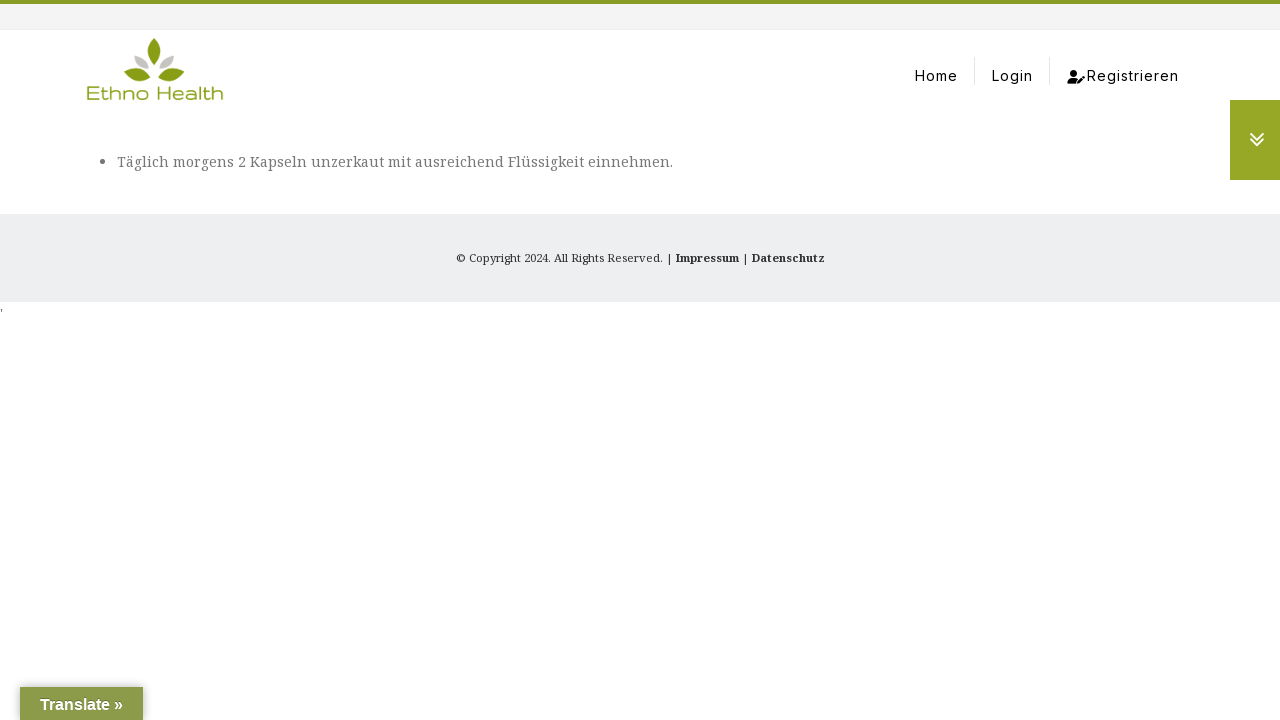

--- FILE ---
content_type: text/html; charset=UTF-8
request_url: https://ethno-marketing.team/glossary/frauenkraft/
body_size: 13427
content:
	<!DOCTYPE html>
	<html class=""  lang="de">
	<head>
		<meta http-equiv="X-UA-Compatible" content="IE=edge" />
		<meta http-equiv="Content-Type" content="text/html; charset=UTF-8" />
		<meta name="viewport" content="width=device-width, initial-scale=1, minimum-scale=1" />

		<link rel="profile" href="https://gmpg.org/xfn/11" />
		<link rel="pingback" href="https://ethno-marketing.team/xmlrpc.php" />
		<meta name='robots' content='noindex, nofollow' />
	<style>img:is([sizes="auto" i], [sizes^="auto," i]) { contain-intrinsic-size: 3000px 1500px }</style>
	
	<!-- This site is optimized with the Yoast SEO plugin v26.2 - https://yoast.com/wordpress/plugins/seo/ -->
	<title>Frauenkraft - Ethno Health - Marketingsystem</title>
	<meta property="og:locale" content="de_DE" />
	<meta property="og:type" content="article" />
	<meta property="og:title" content="Frauenkraft - Ethno Health - Marketingsystem" />
	<meta property="og:url" content="https://ethno-marketing.team/glossary/frauenkraft/" />
	<meta property="og:site_name" content="Ethno Health - Marketingsystem" />
	<meta property="article:modified_time" content="2023-10-16T14:06:17+00:00" />
	<meta name="twitter:card" content="summary_large_image" />
	<meta name="twitter:label1" content="Geschätzte Lesezeit" />
	<meta name="twitter:data1" content="1 Minute" />
	<script type="application/ld+json" class="yoast-schema-graph">{"@context":"https://schema.org","@graph":[{"@type":"WebPage","@id":"https://ethno-marketing.team/glossary/frauenkraft/","url":"https://ethno-marketing.team/glossary/frauenkraft/","name":"Frauenkraft - Ethno Health - Marketingsystem","isPartOf":{"@id":"https://ethno-marketing.team/#website"},"datePublished":"2021-02-02T13:45:33+00:00","dateModified":"2023-10-16T14:06:17+00:00","breadcrumb":{"@id":"https://ethno-marketing.team/glossary/frauenkraft/#breadcrumb"},"inLanguage":"de","potentialAction":[{"@type":"ReadAction","target":["https://ethno-marketing.team/glossary/frauenkraft/"]}]},{"@type":"BreadcrumbList","@id":"https://ethno-marketing.team/glossary/frauenkraft/#breadcrumb","itemListElement":[{"@type":"ListItem","position":1,"name":"Startseite","item":"https://ethno-marketing.team/"},{"@type":"ListItem","position":2,"name":"Glossary","item":"https://ethno-marketing.team/glossary/"},{"@type":"ListItem","position":3,"name":"Frauenkraft"}]},{"@type":"WebSite","@id":"https://ethno-marketing.team/#website","url":"https://ethno-marketing.team/","name":"Ethno Health - Marketingsystem","description":"Willkommen","inLanguage":"de"}]}</script>
	<!-- / Yoast SEO plugin. -->


<link rel='dns-prefetch' href='//translate.google.com' />
<link rel='dns-prefetch' href='//fonts.googleapis.com' />
<link rel="alternate" type="application/rss+xml" title="Ethno Health - Marketingsystem &raquo; Feed" href="https://ethno-marketing.team/feed/" />
<link rel="alternate" type="application/rss+xml" title="Ethno Health - Marketingsystem &raquo; Kommentar-Feed" href="https://ethno-marketing.team/comments/feed/" />
<link rel="alternate" type="application/rss+xml" title="Ethno Health - Marketingsystem &raquo; Frauenkraft-Kommentar-Feed" href="https://ethno-marketing.team/glossary/frauenkraft/feed/" />
		<link rel="shortcut icon" href="//ethno-marketing.team/wp-content/uploads/2021/10/icon1.png" type="image/x-icon" />
				<link rel="apple-touch-icon" href="//ethno-marketing.team/wp-content/uploads/2021/10/icon1.png" />
				<link rel="apple-touch-icon" sizes="120x120" href="//ethno-marketing.team/wp-content/uploads/2021/10/icon1.png" />
				<link rel="apple-touch-icon" sizes="76x76" href="//ethno-marketing.team/wp-content/uploads/2021/10/icon1.png" />
				<link rel="apple-touch-icon" sizes="152x152" href="//ethno-marketing.team/wp-content/uploads/2021/10/icon1.png" />
		<script>
window._wpemojiSettings = {"baseUrl":"https:\/\/s.w.org\/images\/core\/emoji\/16.0.1\/72x72\/","ext":".png","svgUrl":"https:\/\/s.w.org\/images\/core\/emoji\/16.0.1\/svg\/","svgExt":".svg","source":{"concatemoji":"https:\/\/ethno-marketing.team\/wp-includes\/js\/wp-emoji-release.min.js?ver=6.8.3"}};
/*! This file is auto-generated */
!function(s,n){var o,i,e;function c(e){try{var t={supportTests:e,timestamp:(new Date).valueOf()};sessionStorage.setItem(o,JSON.stringify(t))}catch(e){}}function p(e,t,n){e.clearRect(0,0,e.canvas.width,e.canvas.height),e.fillText(t,0,0);var t=new Uint32Array(e.getImageData(0,0,e.canvas.width,e.canvas.height).data),a=(e.clearRect(0,0,e.canvas.width,e.canvas.height),e.fillText(n,0,0),new Uint32Array(e.getImageData(0,0,e.canvas.width,e.canvas.height).data));return t.every(function(e,t){return e===a[t]})}function u(e,t){e.clearRect(0,0,e.canvas.width,e.canvas.height),e.fillText(t,0,0);for(var n=e.getImageData(16,16,1,1),a=0;a<n.data.length;a++)if(0!==n.data[a])return!1;return!0}function f(e,t,n,a){switch(t){case"flag":return n(e,"\ud83c\udff3\ufe0f\u200d\u26a7\ufe0f","\ud83c\udff3\ufe0f\u200b\u26a7\ufe0f")?!1:!n(e,"\ud83c\udde8\ud83c\uddf6","\ud83c\udde8\u200b\ud83c\uddf6")&&!n(e,"\ud83c\udff4\udb40\udc67\udb40\udc62\udb40\udc65\udb40\udc6e\udb40\udc67\udb40\udc7f","\ud83c\udff4\u200b\udb40\udc67\u200b\udb40\udc62\u200b\udb40\udc65\u200b\udb40\udc6e\u200b\udb40\udc67\u200b\udb40\udc7f");case"emoji":return!a(e,"\ud83e\udedf")}return!1}function g(e,t,n,a){var r="undefined"!=typeof WorkerGlobalScope&&self instanceof WorkerGlobalScope?new OffscreenCanvas(300,150):s.createElement("canvas"),o=r.getContext("2d",{willReadFrequently:!0}),i=(o.textBaseline="top",o.font="600 32px Arial",{});return e.forEach(function(e){i[e]=t(o,e,n,a)}),i}function t(e){var t=s.createElement("script");t.src=e,t.defer=!0,s.head.appendChild(t)}"undefined"!=typeof Promise&&(o="wpEmojiSettingsSupports",i=["flag","emoji"],n.supports={everything:!0,everythingExceptFlag:!0},e=new Promise(function(e){s.addEventListener("DOMContentLoaded",e,{once:!0})}),new Promise(function(t){var n=function(){try{var e=JSON.parse(sessionStorage.getItem(o));if("object"==typeof e&&"number"==typeof e.timestamp&&(new Date).valueOf()<e.timestamp+604800&&"object"==typeof e.supportTests)return e.supportTests}catch(e){}return null}();if(!n){if("undefined"!=typeof Worker&&"undefined"!=typeof OffscreenCanvas&&"undefined"!=typeof URL&&URL.createObjectURL&&"undefined"!=typeof Blob)try{var e="postMessage("+g.toString()+"("+[JSON.stringify(i),f.toString(),p.toString(),u.toString()].join(",")+"));",a=new Blob([e],{type:"text/javascript"}),r=new Worker(URL.createObjectURL(a),{name:"wpTestEmojiSupports"});return void(r.onmessage=function(e){c(n=e.data),r.terminate(),t(n)})}catch(e){}c(n=g(i,f,p,u))}t(n)}).then(function(e){for(var t in e)n.supports[t]=e[t],n.supports.everything=n.supports.everything&&n.supports[t],"flag"!==t&&(n.supports.everythingExceptFlag=n.supports.everythingExceptFlag&&n.supports[t]);n.supports.everythingExceptFlag=n.supports.everythingExceptFlag&&!n.supports.flag,n.DOMReady=!1,n.readyCallback=function(){n.DOMReady=!0}}).then(function(){return e}).then(function(){var e;n.supports.everything||(n.readyCallback(),(e=n.source||{}).concatemoji?t(e.concatemoji):e.wpemoji&&e.twemoji&&(t(e.twemoji),t(e.wpemoji)))}))}((window,document),window._wpemojiSettings);
</script>
<link rel='stylesheet' id='porto-google-fonts-css' href='//fonts.googleapis.com/css?family=Noto+Serif%3A400%2C500%2C600%2C700%7CShadows+Into+Light%3A400%2C700%7CInter%3A400%2C500%2C600%2C700%2C800%7CPlayfair+Display%3A400%2C700%7CArial%2C+Helvetica%2C+sans-serif%3A400%7COpen+Sans%3A400%2C600%2C700&#038;ver=6.8.3' media='all' />
<style id='wp-emoji-styles-inline-css'>

	img.wp-smiley, img.emoji {
		display: inline !important;
		border: none !important;
		box-shadow: none !important;
		height: 1em !important;
		width: 1em !important;
		margin: 0 0.07em !important;
		vertical-align: -0.1em !important;
		background: none !important;
		padding: 0 !important;
	}
</style>
<link rel='stylesheet' id='wp-block-library-css' href='https://ethno-marketing.team/wp-includes/css/dist/block-library/style.min.css?ver=6.8.3' media='all' />
<style id='wp-block-library-theme-inline-css'>
.wp-block-audio :where(figcaption){color:#555;font-size:13px;text-align:center}.is-dark-theme .wp-block-audio :where(figcaption){color:#ffffffa6}.wp-block-audio{margin:0 0 1em}.wp-block-code{border:1px solid #ccc;border-radius:4px;font-family:Menlo,Consolas,monaco,monospace;padding:.8em 1em}.wp-block-embed :where(figcaption){color:#555;font-size:13px;text-align:center}.is-dark-theme .wp-block-embed :where(figcaption){color:#ffffffa6}.wp-block-embed{margin:0 0 1em}.blocks-gallery-caption{color:#555;font-size:13px;text-align:center}.is-dark-theme .blocks-gallery-caption{color:#ffffffa6}:root :where(.wp-block-image figcaption){color:#555;font-size:13px;text-align:center}.is-dark-theme :root :where(.wp-block-image figcaption){color:#ffffffa6}.wp-block-image{margin:0 0 1em}.wp-block-pullquote{border-bottom:4px solid;border-top:4px solid;color:currentColor;margin-bottom:1.75em}.wp-block-pullquote cite,.wp-block-pullquote footer,.wp-block-pullquote__citation{color:currentColor;font-size:.8125em;font-style:normal;text-transform:uppercase}.wp-block-quote{border-left:.25em solid;margin:0 0 1.75em;padding-left:1em}.wp-block-quote cite,.wp-block-quote footer{color:currentColor;font-size:.8125em;font-style:normal;position:relative}.wp-block-quote:where(.has-text-align-right){border-left:none;border-right:.25em solid;padding-left:0;padding-right:1em}.wp-block-quote:where(.has-text-align-center){border:none;padding-left:0}.wp-block-quote.is-large,.wp-block-quote.is-style-large,.wp-block-quote:where(.is-style-plain){border:none}.wp-block-search .wp-block-search__label{font-weight:700}.wp-block-search__button{border:1px solid #ccc;padding:.375em .625em}:where(.wp-block-group.has-background){padding:1.25em 2.375em}.wp-block-separator.has-css-opacity{opacity:.4}.wp-block-separator{border:none;border-bottom:2px solid;margin-left:auto;margin-right:auto}.wp-block-separator.has-alpha-channel-opacity{opacity:1}.wp-block-separator:not(.is-style-wide):not(.is-style-dots){width:100px}.wp-block-separator.has-background:not(.is-style-dots){border-bottom:none;height:1px}.wp-block-separator.has-background:not(.is-style-wide):not(.is-style-dots){height:2px}.wp-block-table{margin:0 0 1em}.wp-block-table td,.wp-block-table th{word-break:normal}.wp-block-table :where(figcaption){color:#555;font-size:13px;text-align:center}.is-dark-theme .wp-block-table :where(figcaption){color:#ffffffa6}.wp-block-video :where(figcaption){color:#555;font-size:13px;text-align:center}.is-dark-theme .wp-block-video :where(figcaption){color:#ffffffa6}.wp-block-video{margin:0 0 1em}:root :where(.wp-block-template-part.has-background){margin-bottom:0;margin-top:0;padding:1.25em 2.375em}
</style>
<style id='classic-theme-styles-inline-css'>
/*! This file is auto-generated */
.wp-block-button__link{color:#fff;background-color:#32373c;border-radius:9999px;box-shadow:none;text-decoration:none;padding:calc(.667em + 2px) calc(1.333em + 2px);font-size:1.125em}.wp-block-file__button{background:#32373c;color:#fff;text-decoration:none}
</style>
<style id='global-styles-inline-css'>
:root{--wp--preset--aspect-ratio--square: 1;--wp--preset--aspect-ratio--4-3: 4/3;--wp--preset--aspect-ratio--3-4: 3/4;--wp--preset--aspect-ratio--3-2: 3/2;--wp--preset--aspect-ratio--2-3: 2/3;--wp--preset--aspect-ratio--16-9: 16/9;--wp--preset--aspect-ratio--9-16: 9/16;--wp--preset--color--black: #000000;--wp--preset--color--cyan-bluish-gray: #abb8c3;--wp--preset--color--white: #ffffff;--wp--preset--color--pale-pink: #f78da7;--wp--preset--color--vivid-red: #cf2e2e;--wp--preset--color--luminous-vivid-orange: #ff6900;--wp--preset--color--luminous-vivid-amber: #fcb900;--wp--preset--color--light-green-cyan: #7bdcb5;--wp--preset--color--vivid-green-cyan: #00d084;--wp--preset--color--pale-cyan-blue: #8ed1fc;--wp--preset--color--vivid-cyan-blue: #0693e3;--wp--preset--color--vivid-purple: #9b51e0;--wp--preset--color--primary: var(--porto-primary-color);--wp--preset--color--secondary: var(--porto-secondary-color);--wp--preset--color--tertiary: var(--porto-tertiary-color);--wp--preset--color--quaternary: var(--porto-quaternary-color);--wp--preset--color--dark: var(--porto-dark-color);--wp--preset--color--light: var(--porto-light-color);--wp--preset--color--primary-hover: var(--porto-primary-light-5);--wp--preset--gradient--vivid-cyan-blue-to-vivid-purple: linear-gradient(135deg,rgba(6,147,227,1) 0%,rgb(155,81,224) 100%);--wp--preset--gradient--light-green-cyan-to-vivid-green-cyan: linear-gradient(135deg,rgb(122,220,180) 0%,rgb(0,208,130) 100%);--wp--preset--gradient--luminous-vivid-amber-to-luminous-vivid-orange: linear-gradient(135deg,rgba(252,185,0,1) 0%,rgba(255,105,0,1) 100%);--wp--preset--gradient--luminous-vivid-orange-to-vivid-red: linear-gradient(135deg,rgba(255,105,0,1) 0%,rgb(207,46,46) 100%);--wp--preset--gradient--very-light-gray-to-cyan-bluish-gray: linear-gradient(135deg,rgb(238,238,238) 0%,rgb(169,184,195) 100%);--wp--preset--gradient--cool-to-warm-spectrum: linear-gradient(135deg,rgb(74,234,220) 0%,rgb(151,120,209) 20%,rgb(207,42,186) 40%,rgb(238,44,130) 60%,rgb(251,105,98) 80%,rgb(254,248,76) 100%);--wp--preset--gradient--blush-light-purple: linear-gradient(135deg,rgb(255,206,236) 0%,rgb(152,150,240) 100%);--wp--preset--gradient--blush-bordeaux: linear-gradient(135deg,rgb(254,205,165) 0%,rgb(254,45,45) 50%,rgb(107,0,62) 100%);--wp--preset--gradient--luminous-dusk: linear-gradient(135deg,rgb(255,203,112) 0%,rgb(199,81,192) 50%,rgb(65,88,208) 100%);--wp--preset--gradient--pale-ocean: linear-gradient(135deg,rgb(255,245,203) 0%,rgb(182,227,212) 50%,rgb(51,167,181) 100%);--wp--preset--gradient--electric-grass: linear-gradient(135deg,rgb(202,248,128) 0%,rgb(113,206,126) 100%);--wp--preset--gradient--midnight: linear-gradient(135deg,rgb(2,3,129) 0%,rgb(40,116,252) 100%);--wp--preset--font-size--small: 13px;--wp--preset--font-size--medium: 20px;--wp--preset--font-size--large: 36px;--wp--preset--font-size--x-large: 42px;--wp--preset--spacing--20: 0.44rem;--wp--preset--spacing--30: 0.67rem;--wp--preset--spacing--40: 1rem;--wp--preset--spacing--50: 1.5rem;--wp--preset--spacing--60: 2.25rem;--wp--preset--spacing--70: 3.38rem;--wp--preset--spacing--80: 5.06rem;--wp--preset--shadow--natural: 6px 6px 9px rgba(0, 0, 0, 0.2);--wp--preset--shadow--deep: 12px 12px 50px rgba(0, 0, 0, 0.4);--wp--preset--shadow--sharp: 6px 6px 0px rgba(0, 0, 0, 0.2);--wp--preset--shadow--outlined: 6px 6px 0px -3px rgba(255, 255, 255, 1), 6px 6px rgba(0, 0, 0, 1);--wp--preset--shadow--crisp: 6px 6px 0px rgba(0, 0, 0, 1);}:where(.is-layout-flex){gap: 0.5em;}:where(.is-layout-grid){gap: 0.5em;}body .is-layout-flex{display: flex;}.is-layout-flex{flex-wrap: wrap;align-items: center;}.is-layout-flex > :is(*, div){margin: 0;}body .is-layout-grid{display: grid;}.is-layout-grid > :is(*, div){margin: 0;}:where(.wp-block-columns.is-layout-flex){gap: 2em;}:where(.wp-block-columns.is-layout-grid){gap: 2em;}:where(.wp-block-post-template.is-layout-flex){gap: 1.25em;}:where(.wp-block-post-template.is-layout-grid){gap: 1.25em;}.has-black-color{color: var(--wp--preset--color--black) !important;}.has-cyan-bluish-gray-color{color: var(--wp--preset--color--cyan-bluish-gray) !important;}.has-white-color{color: var(--wp--preset--color--white) !important;}.has-pale-pink-color{color: var(--wp--preset--color--pale-pink) !important;}.has-vivid-red-color{color: var(--wp--preset--color--vivid-red) !important;}.has-luminous-vivid-orange-color{color: var(--wp--preset--color--luminous-vivid-orange) !important;}.has-luminous-vivid-amber-color{color: var(--wp--preset--color--luminous-vivid-amber) !important;}.has-light-green-cyan-color{color: var(--wp--preset--color--light-green-cyan) !important;}.has-vivid-green-cyan-color{color: var(--wp--preset--color--vivid-green-cyan) !important;}.has-pale-cyan-blue-color{color: var(--wp--preset--color--pale-cyan-blue) !important;}.has-vivid-cyan-blue-color{color: var(--wp--preset--color--vivid-cyan-blue) !important;}.has-vivid-purple-color{color: var(--wp--preset--color--vivid-purple) !important;}.has-black-background-color{background-color: var(--wp--preset--color--black) !important;}.has-cyan-bluish-gray-background-color{background-color: var(--wp--preset--color--cyan-bluish-gray) !important;}.has-white-background-color{background-color: var(--wp--preset--color--white) !important;}.has-pale-pink-background-color{background-color: var(--wp--preset--color--pale-pink) !important;}.has-vivid-red-background-color{background-color: var(--wp--preset--color--vivid-red) !important;}.has-luminous-vivid-orange-background-color{background-color: var(--wp--preset--color--luminous-vivid-orange) !important;}.has-luminous-vivid-amber-background-color{background-color: var(--wp--preset--color--luminous-vivid-amber) !important;}.has-light-green-cyan-background-color{background-color: var(--wp--preset--color--light-green-cyan) !important;}.has-vivid-green-cyan-background-color{background-color: var(--wp--preset--color--vivid-green-cyan) !important;}.has-pale-cyan-blue-background-color{background-color: var(--wp--preset--color--pale-cyan-blue) !important;}.has-vivid-cyan-blue-background-color{background-color: var(--wp--preset--color--vivid-cyan-blue) !important;}.has-vivid-purple-background-color{background-color: var(--wp--preset--color--vivid-purple) !important;}.has-black-border-color{border-color: var(--wp--preset--color--black) !important;}.has-cyan-bluish-gray-border-color{border-color: var(--wp--preset--color--cyan-bluish-gray) !important;}.has-white-border-color{border-color: var(--wp--preset--color--white) !important;}.has-pale-pink-border-color{border-color: var(--wp--preset--color--pale-pink) !important;}.has-vivid-red-border-color{border-color: var(--wp--preset--color--vivid-red) !important;}.has-luminous-vivid-orange-border-color{border-color: var(--wp--preset--color--luminous-vivid-orange) !important;}.has-luminous-vivid-amber-border-color{border-color: var(--wp--preset--color--luminous-vivid-amber) !important;}.has-light-green-cyan-border-color{border-color: var(--wp--preset--color--light-green-cyan) !important;}.has-vivid-green-cyan-border-color{border-color: var(--wp--preset--color--vivid-green-cyan) !important;}.has-pale-cyan-blue-border-color{border-color: var(--wp--preset--color--pale-cyan-blue) !important;}.has-vivid-cyan-blue-border-color{border-color: var(--wp--preset--color--vivid-cyan-blue) !important;}.has-vivid-purple-border-color{border-color: var(--wp--preset--color--vivid-purple) !important;}.has-vivid-cyan-blue-to-vivid-purple-gradient-background{background: var(--wp--preset--gradient--vivid-cyan-blue-to-vivid-purple) !important;}.has-light-green-cyan-to-vivid-green-cyan-gradient-background{background: var(--wp--preset--gradient--light-green-cyan-to-vivid-green-cyan) !important;}.has-luminous-vivid-amber-to-luminous-vivid-orange-gradient-background{background: var(--wp--preset--gradient--luminous-vivid-amber-to-luminous-vivid-orange) !important;}.has-luminous-vivid-orange-to-vivid-red-gradient-background{background: var(--wp--preset--gradient--luminous-vivid-orange-to-vivid-red) !important;}.has-very-light-gray-to-cyan-bluish-gray-gradient-background{background: var(--wp--preset--gradient--very-light-gray-to-cyan-bluish-gray) !important;}.has-cool-to-warm-spectrum-gradient-background{background: var(--wp--preset--gradient--cool-to-warm-spectrum) !important;}.has-blush-light-purple-gradient-background{background: var(--wp--preset--gradient--blush-light-purple) !important;}.has-blush-bordeaux-gradient-background{background: var(--wp--preset--gradient--blush-bordeaux) !important;}.has-luminous-dusk-gradient-background{background: var(--wp--preset--gradient--luminous-dusk) !important;}.has-pale-ocean-gradient-background{background: var(--wp--preset--gradient--pale-ocean) !important;}.has-electric-grass-gradient-background{background: var(--wp--preset--gradient--electric-grass) !important;}.has-midnight-gradient-background{background: var(--wp--preset--gradient--midnight) !important;}.has-small-font-size{font-size: var(--wp--preset--font-size--small) !important;}.has-medium-font-size{font-size: var(--wp--preset--font-size--medium) !important;}.has-large-font-size{font-size: var(--wp--preset--font-size--large) !important;}.has-x-large-font-size{font-size: var(--wp--preset--font-size--x-large) !important;}
:where(.wp-block-post-template.is-layout-flex){gap: 1.25em;}:where(.wp-block-post-template.is-layout-grid){gap: 1.25em;}
:where(.wp-block-columns.is-layout-flex){gap: 2em;}:where(.wp-block-columns.is-layout-grid){gap: 2em;}
:root :where(.wp-block-pullquote){font-size: 1.5em;line-height: 1.6;}
</style>
<link rel='stylesheet' id='advanced-floating-sliding-panel-css' href='https://ethno-marketing.team/wp-content/plugins/advanced-floating-sliding-panel/public/css/advanced-floating-sliding-panel-public.css?ver=1.0.0' media='all' />
<link rel='stylesheet' id='advanced-floating-sliding-panel-fontawesome-css' href='https://ethno-marketing.team/wp-content/plugins/advanced-floating-sliding-panel/public/css/font-awesome.css?ver=1.0.0' media='all' />
<link rel='stylesheet' id='google-language-translator-css' href='https://ethno-marketing.team/wp-content/plugins/google-language-translator/css/style.css?ver=6.0.20' media='' />
<link rel='stylesheet' id='glt-toolbar-styles-css' href='https://ethno-marketing.team/wp-content/plugins/google-language-translator/css/toolbar.css?ver=6.0.20' media='' />
<link rel='stylesheet' id='uap_public_style-css' href='https://ethno-marketing.team/wp-content/plugins/indeed-affiliate-pro/assets/css/main_public.min.css?ver=6.8.3' media='all' />
<link rel='stylesheet' id='uap_templates-css' href='https://ethno-marketing.team/wp-content/plugins/indeed-affiliate-pro/assets/css/templates.min.css?ver=6.8.3' media='all' />
<link rel='stylesheet' id='ihc_front_end_style-css' href='https://ethno-marketing.team/wp-content/plugins/indeed-membership-pro/assets/css/style.css?ver=6.8.3' media='all' />
<link rel='stylesheet' id='ihc_templates_style-css' href='https://ethno-marketing.team/wp-content/plugins/indeed-membership-pro/assets/css/templates.min.css?ver=1.1' media='all' />
<link rel='stylesheet' id='wpsm_ac-font-awesome-front-css' href='https://ethno-marketing.team/wp-content/plugins/responsive-accordion-and-collapse/css/font-awesome/css/font-awesome.min.css?ver=6.8.3' media='all' />
<link rel='stylesheet' id='wpsm_ac_bootstrap-front-css' href='https://ethno-marketing.team/wp-content/plugins/responsive-accordion-and-collapse/css/bootstrap-front.css?ver=6.8.3' media='all' />
<link rel='stylesheet' id='wpg-main-style-css' href='https://ethno-marketing.team/wp-content/plugins/wp_glossary/assets/css/style.css?ver=6.8.3' media='all' />
<link rel='stylesheet' id='wpg-tooltipster-style-css' href='https://ethno-marketing.team/wp-content/plugins/wp_glossary/assets/css/tooltipster/tooltipster.css?ver=6.8.3' media='all' />
<link rel='stylesheet' id='bsf-Defaults-css' href='https://ethno-marketing.team/wp-content/uploads/smile_fonts/Defaults/Defaults.css?ver=3.19.6' media='all' />
<style id='block-visibility-screen-size-styles-inline-css'>
/* Large screens (desktops, 992px and up) */
@media ( min-width: 992px ) {
	.block-visibility-hide-large-screen {
		display: none !important;
	}
}

/* Medium screens (tablets, between 768px and 992px) */
@media ( min-width: 768px ) and ( max-width: 991.98px ) {
	.block-visibility-hide-medium-screen {
		display: none !important;
	}
}

/* Small screens (mobile devices, less than 768px) */
@media ( max-width: 767.98px ) {
	.block-visibility-hide-small-screen {
		display: none !important;
	}
}
</style>
<link rel='stylesheet' id='porto-css-vars-css' href='https://ethno-marketing.team/wp-content/uploads/porto_styles/theme_css_vars.css?ver=7.7.1' media='all' />
<link rel='stylesheet' id='js_composer_front-css' href='https://ethno-marketing.team/wp-content/plugins/js_composer/assets/css/js_composer.min.css?ver=6.6.0' media='all' />
<link rel='stylesheet' id='ultimate-style-css' href='https://ethno-marketing.team/wp-content/plugins/Ultimate_VC_Addons/assets/min-css/style.min.css?ver=3.19.6' media='all' />
<link rel='stylesheet' id='bootstrap-css' href='https://ethno-marketing.team/wp-content/uploads/porto_styles/bootstrap.css?ver=7.7.1' media='all' />
<link rel='stylesheet' id='porto-plugins-css' href='https://ethno-marketing.team/wp-content/themes/porto/css/plugins.css?ver=7.7.1' media='all' />
<link rel='stylesheet' id='porto-theme-css' href='https://ethno-marketing.team/wp-content/themes/porto/css/theme.css?ver=7.7.1' media='all' />
<link rel='stylesheet' id='porto-animate-css' href='https://ethno-marketing.team/wp-content/themes/porto/css/part/animate.css?ver=7.7.1' media='all' />
<link rel='stylesheet' id='porto-blog-legacy-css' href='https://ethno-marketing.team/wp-content/themes/porto/css/part/blog-legacy.css?ver=7.7.1' media='all' />
<link rel='stylesheet' id='porto-header-legacy-css' href='https://ethno-marketing.team/wp-content/themes/porto/css/part/header-legacy.css?ver=7.7.1' media='all' />
<link rel='stylesheet' id='porto-footer-legacy-css' href='https://ethno-marketing.team/wp-content/themes/porto/css/part/footer-legacy.css?ver=7.7.1' media='all' />
<link rel='stylesheet' id='porto-side-nav-panel-css' href='https://ethno-marketing.team/wp-content/themes/porto/css/part/side-nav-panel.css?ver=7.7.1' media='all' />
<link rel='stylesheet' id='porto-media-mobile-sidebar-css' href='https://ethno-marketing.team/wp-content/themes/porto/css/part/media-mobile-sidebar.css?ver=7.7.1' media='(max-width:991px)' />
<link rel='stylesheet' id='porto-shortcodes-css' href='https://ethno-marketing.team/wp-content/uploads/porto_styles/shortcodes.css?ver=7.7.1' media='all' />
<link rel='stylesheet' id='porto-theme-wpb-css' href='https://ethno-marketing.team/wp-content/themes/porto/css/theme_wpb.css?ver=7.7.1' media='all' />
<link rel='stylesheet' id='porto-dynamic-style-css' href='https://ethno-marketing.team/wp-content/uploads/porto_styles/dynamic_style.css?ver=7.7.1' media='all' />
<link rel='stylesheet' id='porto-type-builder-css' href='https://ethno-marketing.team/wp-content/plugins/porto-functionality/builders/assets/type-builder.css?ver=3.7.0' media='all' />
<link rel='stylesheet' id='porto-style-css' href='https://ethno-marketing.team/wp-content/themes/porto/style.css?ver=7.7.1' media='all' />
<style id='porto-style-inline-css'>
.side-header-narrow-bar-logo{max-width:320px}#header,.sticky-header .header-main.sticky{border-top:4px solid #899c26}@media (min-width:992px){}.page-top ul.breadcrumb > li.home{display:inline-block}.page-top ul.breadcrumb > li.home a{position:relative;width:1em;text-indent:-9999px}.page-top ul.breadcrumb > li.home a:after{content:"\e883";font-family:'porto';float:left;text-indent:0}#header.sticky-header .main-menu > li.menu-item > a,#header.sticky-header .main-menu > li.menu-custom-content a{color:#000000}#header.sticky-header .main-menu > li.menu-item:hover > a,#header.sticky-header .main-menu > li.menu-item.active:hover > a,#header.sticky-header .main-menu > li.menu-custom-content:hover a{color:#899c26}#header.sticky-header .main-menu > li.menu-item.active > a,#header.sticky-header .main-menu > li.menu-custom-content.active a{color:#899c26}.wpcw_fe_quiz_submit_data input.fe_btn,a.fe_btn{margin-right:100px}html .btn-quaternary,html .btn-quaternary,html .btn-quaternary:active{color:#ffffff;background-color:#f3b03b;border-color:#f3b03b #f3b03b #f3b03b}.container,.wp-block,.col-half-section{--porto-container-width:1140px}.uap-dashboard-logo{position:absolute;left:0;top:0;width:200px;height:100%;background-color:#;z-index:2}.tawk-branding{display:none}.logo{pointer-events:none}#header .header-main .header-left,#header .header-main .header-right,#header .header-main .header-center,.fixed-header #header .header-main .header-left,.fixed-header #header .header-main .header-right,.fixed-header #header .header-main .header-center,#header.sticky-header .header-main.sticky .header-left,#header.sticky-header .header-main.sticky .header-right,#header.sticky-header .header-main.sticky .header-center{padding-top:5px;padding-bottom:5}.mega-menu .narrow ul.sub-menu{min-width:200px;padding:10px 0;padding-right:0;padding-left:19px;box-shadow:0 5px 8px rgba(0,0,0,0.15);border-top:2 solid #000;z-index:10}#header .main-menu .popup a,.side-nav-wrap .sidebar-menu .popup,.main-sidebar-menu .sidebar-menu .popup,.porto-popup-menu .sub-menu{font-family:Inter,sans-serif;font-size:14px;font-weight:400;line-height:12px}.mega-menu li.menu-item > a > i,.mega-menu li.menu-item > a > .avatar,.sidebar-menu li.menu-item > a > i,.sidebar-menu li.menu-item > a > .avatar{margin-right:.1rem}.fa-dot-circle::before{content:"\f192";color:#d2007f}.fa-info-circle::before{content:"\f05a";color:#899c26}.fa-eye::before{content:"\f06e";color:#899c26}//.fa-photo-video:before{content:"\f87c";color:#899c26}.fa-address-book:before{content:"\f2b9";transform:rotate(90deg)}#header .top-links .narrow li.menu-item:hover > a,#header .sidebar-menu .narrow .menu-item:hover > a,.main-sidebar-menu .sidebar-menu .narrow .menu-item:hover > a,.main-menu .wide li.menu-item li.menu-item > a:hover{background-color:#fff}#header .top-links .narrow ul.sub-menu,#header .main-menu .wide .popup > .inner,.side-nav-wrap .sidebar-menu .wide .popup > .inner,.sidebar-menu .narrow ul.sub-menu{background-color:#fff}#header .top-links > li.has-sub::before,#header .top-links > li.has-sub::after{border-bottom-color:#fff}#header .main-menu > li.menu-item > a{margin:0 0 0 0}.xxxmega-menu .narrow ul.sub-menu{min-width:200px;margin::5px 55px 5px 55px}.tribe-events .tribe-events-calendar-month__day-cell--selected,.tribe-events .tribe-events-calendar-month__day-cell--selected:focus,.tribe-events .tribe-events-calendar-month__day-cell--selected:hover{background-color:#899c26}.tribe-events .tribe-events-calendar-month__mobile-events-icon--event{background-color:#899c26}.tribe-events .tribe-events-c-ical__link{align-items:center;background-color:#fff;border:1px solid #899c26;border-radius:4px;color:#899c26;font-weight:700}.tribe-common .tribe-common-c-svgicon{color:#899c26}.tribe-common .tribe-common-c-btn,.tribe-common a.tribe-common-c-btn{background-color:#899c26}.tribe-events .tribe-events-calendar-month__day--current .tribe-events-calendar-month__day-date,.tribe-events .tribe-events-calendar-month__day--current .tribe-events-calendar-month__day-date-link{color:#899c26}.tribe-common .tribe-common-anchor-thin-alt{border-bottom:1px solid #899c26}.w3eden .btn-primary{background-color:#899c26;border-color:#899c26;color:#FFFFFF}.w3eden a{color:#899c26}.w3eden .text-muted{color:#000!important}.single-tribe_events a.tribe-events-gcal,.single-tribe_events a.tribe-events-gcal:hover,.single-tribe_events a.tribe-events-ical,.single-tribe_events a.tribe-events-ical:hover{color:#899c26}.vc_btn3.vc_btn3-color-green.vc_btn3-style-modern:hover{color:#fff;border-color:#a6b662;background-color:#899c26}.vc_btn3.vc_btn3-color-green.vc_btn3-style-modern{color:#fff;border-color:#a6b662;background-color:#899c26}.header-top .header-contact a:hover,.header-top .custom-html a:not(.btn):hover,#header .header-top .top-links > li.menu-item.active > a,#header .header-top .top-links > li.menu-item:hover > a,#header .header-top .top-links > li.menu-item > a.active,#header .header-top .top-links > li.menu-item.has-sub:hover > a,.header-top .welcome-msg a:hover{font-family:Inter,sans-serif;font-weight:400;letter-spacing:.5px}.header-top .header-contact a,.header-top .custom-html a:not(.btn),#header .header-top .top-links > li.menu-item.active > a,#header .header-top .top-links > li.menu-item> a,#header .header-top .top-links > li.menu-item > a.active,#header .header-top .top-links > li.menu-item.has-sub > a,.header-top .welcome-msg a{font-family:Inter,sans-serif;font-weight:400;letter-spacing:.5px}.icl_lang_sel_native{display:none}.icl_lang_sel_translated{display:none}a.wpg-tooltip{cursor:pointer;color:#899c26}.ulp-clear{display:none}#header .porto-view-switcher .narrow li.menu-item > a,#header .top-links .narrow li.menu-item > a{font-size:1.15em;padding:0 10px;line-height:25px;border-bottom-width:0}.woocommerce-account .woocommerce-MyAccount-content{float:right;width:100%;padding:0 10px}.woocommerce-MyAccount-navigation{display:none}.push-top{display:none}
</style>
<!--n2css--><!--n2js--><script src="https://ethno-marketing.team/wp-includes/js/jquery/jquery.min.js?ver=3.7.1" id="jquery-core-js"></script>
<script src="https://ethno-marketing.team/wp-includes/js/jquery/jquery-migrate.min.js?ver=3.4.1" id="jquery-migrate-js"></script>
<script id="uap-public-functions-js-extra">
var ajax_url = "https:\/\/ethno-marketing.team\/wp-admin\/admin-ajax.php";
</script>
<script src="https://ethno-marketing.team/wp-content/plugins/indeed-affiliate-pro/assets/js/public-functions.min.js?ver=1.1" id="uap-public-functions-js"></script>
<script src="https://ethno-marketing.team/wp-content/plugins/indeed-membership-pro/assets/js/jquery-ui.min.js" id="ihc-jquery-ui-js"></script>
<script id="ihc-front_end_js-js-extra">
var ihc_site_url = "https:\/\/ethno-marketing.team";
var ihc_ajax_url = "https:\/\/ethno-marketing.team\/wp-admin\/admin-ajax.php";
var ihc_translated_labels = "{\"delete_level\":\"Are you sure you want to delete this level?\",\"cancel_level\":\"Are you sure you want to cancel this level?\"}";
var ihcStripeMultiply = "100";
</script>
<script src="https://ethno-marketing.team/wp-content/plugins/indeed-membership-pro/assets/js/functions.min.js?ver=1.3" id="ihc-front_end_js-js"></script>
<script src="https://ethno-marketing.team/wp-content/plugins/wp_glossary/assets/js/mixitup.min.js?ver=6.8.3" id="wpg-mixitup-script-js"></script>
<script src="https://ethno-marketing.team/wp-content/plugins/wp_glossary/assets/js/jquery.tooltipster.min.js?ver=6.8.3" id="wpg-tooltipster-script-js"></script>
<script id="wpg-main-script-js-extra">
var wpg = {"animation":"1","is_tooltip":"1","tooltip_theme":"default","tooltip_animation":"fade","tooltip_position":"top","tooltip_is_arrow":"1","tooltip_min_width":"250","tooltip_max_width":"500","tooltip_speed":"350","tooltip_delay":"200","tooltip_is_touch_devices":"1"};
</script>
<script src="https://ethno-marketing.team/wp-content/plugins/wp_glossary/assets/js/scripts.js?ver=6.8.3" id="wpg-main-script-js"></script>
<link rel="https://api.w.org/" href="https://ethno-marketing.team/wp-json/" /><link rel="EditURI" type="application/rsd+xml" title="RSD" href="https://ethno-marketing.team/xmlrpc.php?rsd" />
<meta name="generator" content="WordPress 6.8.3" />
<link rel='shortlink' href='https://ethno-marketing.team/?p=829' />
<link rel="alternate" title="oEmbed (JSON)" type="application/json+oembed" href="https://ethno-marketing.team/wp-json/oembed/1.0/embed?url=https%3A%2F%2Fethno-marketing.team%2Fglossary%2Ffrauenkraft%2F" />
<link rel="alternate" title="oEmbed (XML)" type="text/xml+oembed" href="https://ethno-marketing.team/wp-json/oembed/1.0/embed?url=https%3A%2F%2Fethno-marketing.team%2Fglossary%2Ffrauenkraft%2F&#038;format=xml" />
<style>p.hello{font-size:12px;color:darkgray;}#google_language_translator,#flags{text-align:left;}#google_language_translator{clear:both;}#flags{width:165px;}#flags a{display:inline-block;margin-right:2px;}#google_language_translator a{display:none!important;}div.skiptranslate.goog-te-gadget{display:inline!important;}.goog-te-gadget{color:transparent!important;}.goog-te-gadget{font-size:0px!important;}.goog-branding{display:none;}.goog-tooltip{display: none!important;}.goog-tooltip:hover{display: none!important;}.goog-text-highlight{background-color:transparent!important;border:none!important;box-shadow:none!important;}#google_language_translator select.goog-te-combo{color:#32373c;}div.skiptranslate{display:none!important;}body{top:0px!important;}#goog-gt-{display:none!important;}font font{background-color:transparent!important;box-shadow:none!important;position:initial!important;}#glt-translate-trigger{left:20px;right:auto;}#glt-translate-trigger > span{color:#ffffff;}#glt-translate-trigger{background:#8c9b49;}.goog-te-gadget .goog-te-combo{width:100%;}</style><meta name='uap-token' content='19e1c70387'><meta name='ump-token' content='ac810fd4f4'><style>
.sticky-footer {
  position: fixed;
  bottom: -150px;
  left: 0;
  width: 100%;
  background-color: #d4d4d4;
  padding: 30px; /* Reduziertes Padding für Desktop */
  box-shadow: 0 -2px 5px rgba(0,0,0,0.1);
  z-index: 1000;
  transition: bottom 0.3s ease-in-out;
}

.footer-content {
  display: flex;
  flex-direction: row; /* Ändert die Ausrichtung auf horizontal für Desktop */
  align-items: center;
  justify-content: center;
  width: 100%;
  margin: 0 auto;
}

.footer-text {
  font-family: 'Inter', sans-serif;
  font-size: 32px;
  margin: 0 30px 0 0; /* Rechter Abstand zum Button */
  color: #333;
  text-align: center;
}

.snippet-container {
  margin-top: 0; /* Entfernt den oberen Abstand */
}

body {
  padding-bottom: 150px;
}

@media (max-width: 768px) {
  .sticky-footer {
    padding: 30px 15px;
  }
  
  .footer-content {
    flex-direction: column;
  }
  
  .footer-text {
    font-size: 24px;
    margin: 0 0 10px 0;
  }
  
  .snippet-container {
    margin-top: 10px;
  }
}

.snippet-container button {
  white-space: nowrap;
}
</style>		<script type="text/javascript">
				(function(c,l,a,r,i,t,y){
					c[a]=c[a]||function(){(c[a].q=c[a].q||[]).push(arguments)};t=l.createElement(r);t.async=1;
					t.src="https://www.clarity.ms/tag/"+i+"?ref=wordpress";y=l.getElementsByTagName(r)[0];y.parentNode.insertBefore(t,y);
				})(window, document, "clarity", "script", "tqzfzq6uyu");
		</script>
		<style type="text/css">
				.wpg-list-block h3 {
					background-color:#efefef;
					color:#2d2d2d;
					font-size:16px;
				}
			
				.tooltipster-base {
					background-color:#8c9b49;
					border-color:#8c9b49;
				}
			
				.tooltipster-base .wpg-tooltip-title {
					color:#ffffff;
				}
			
				.tooltipster-base .wpg-tooltip-content, .tooltipster-base .wpg-tooltip-content p {
					color:#ffffff;
				}
			</style><meta name="generator" content="Powered by WPBakery Page Builder - drag and drop page builder for WordPress."/>
<script>document.addEventListener("DOMContentLoaded", () => { 
    const urlParams = new URLSearchParams(window.location.search);
    const containerId = urlParams.get("container");
    if (containerId === "Sprungmarke4") {
        const containerElement = document.getElementById(containerId);
        if (containerElement) {
            containerElement.scrollIntoView({ behavior: "smooth" });
        } else {
            console.log('Element Sprungmarke wurde wurde nicht gefunden.');
        }
    }
});</script>		<style id="wp-custom-css">
			.sticky-button-right {
    position: fixed !important;
    right: 20px; /* Abstand vom rechten Rand */
    left: auto !important;
    width: auto !important;
}		</style>
		<noscript><style> .wpb_animate_when_almost_visible { opacity: 1; }</style></noscript>	</head>
	<body class="wp-singular glossary-template-default single single-glossary postid-829 wp-embed-responsive wp-theme-porto full blog-1 wpb-js-composer js-comp-ver-6.6.0 vc_responsive">
	
	<div class="page-wrapper"><!-- page wrapper -->
		
											<!-- header wrapper -->
				<div class="header-wrapper">
										

	<header  id="header" class="header-builder">
	
	<div class="header-top"><div class="header-row container"><div class="header-col header-right"></div></div></div><div class="header-main"><div class="header-row container"><div class="header-col header-left">
	<div class="logo">
	<a aria-label="Site Logo" href="https://ethno-marketing.team/" title="Ethno Health &#8211; Marketingsystem - Willkommen"  rel="home">
		<img class="img-responsive standard-logo retina-logo" width="140" height="50" src="//ethno-marketing.team/wp-content/uploads/2021/01/ehlogo-min.png" alt="Ethno Health &#8211; Marketingsystem" />	</a>
	</div>
	</div><div class="header-col header-right"><ul id="menu-eh-main-menu" class="main-menu mega-menu menu-flat menu-flat-border"><li id="nav-menu-item-12" class="nmr-logged-out menu-item menu-item-type-post_type menu-item-object-page menu-item-home narrow"><a href="https://ethno-marketing.team/">Home</a></li>
<li id="nav-menu-item-7494" class="nmr-logged-out menu-item menu-item-type-post_type menu-item-object-page narrow"><a href="https://ethno-marketing.team/affiliate-login/">Login</a></li>
<li id="nav-menu-item-3230" class="nmr-logged-out menu-item menu-item-type-custom menu-item-object-custom narrow"><a href="https://ethno-marketing.team/register/"><i class="fa fa-user-edit"></i>Registrieren</a></li>
</ul><a class="mobile-toggle" role="button" href="#" aria-label="Mobile Menu"><i class="fas fa-bars"></i></a></div></div></div>	</header>

									</div>
				<!-- end header wrapper -->
			
			
			
		<div id="main" class="column1 boxed no-breadcrumbs"><!-- main -->

			<div class="container">
			<div class="row main-content-wrap">

			<!-- main content -->
			<div class="main-content col-lg-12">

			
<div id="content" role="main" class="porto-single-page">

				
<article class="post-829 glossary type-glossary status-publish hentry glossary_cat-ethno-health">
	<div class="page-content">
		<span class="entry-title" style="display: none;">Frauenkraft</span><span class="vcard" style="display: none;"><span class="fn"><a href="https://ethno-marketing.team/author/systemadmin/" title="Beiträge von System Admin" rel="author">System Admin</a></span></span><span class="updated" style="display:none">2023-10-16T15:06:17+01:00</span><div class="vc_row wpb_row row top-row wpb_custom_034b39d9bc6c6b310d69e39f0ccf274f"><div class="vc_column_container col-md-12"><div class="wpb_wrapper vc_column-inner">
	<div class="wpb_text_column  wpb_custom_7c91d232724f73626cc933bd95b25ff0">
		<div class="wpb_wrapper">
			<ul>
<li>T&auml;glich morgens 2 Kapseln unzerkaut mit ausreichend Fl&uuml;ssigkeit einnehmen.</li>
</ul>

		</div>
	</div>
</div></div></div>	</div>
</article>

			</div>

		

</div><!-- end main content -->



	</div>
	</div>

					
				
				</div><!-- end main -->

				
				<div class="footer-wrapper">

																												
							<div id="footer" class="footer footer-1"
>
	
	<div class="footer-bottom">
	<div class="container">
		
					<div class="footer-center">
								<span class="footer-copyright">&copy; Copyright 2024. All Rights Reserved. | <a href="https://ethno-marketing.team/impressum-kurz/" target="_blank"><b>Impressum</b></a> | <a href="https://ethno-marketing.team/datenschutz-kurz/" target="_blank"><b>Datenschutz</b></a></span>			</div>
		
			</div>
</div>
</div>
												
					
				</div>
							
					
	</div><!-- end wrapper -->
	
<div class="panel-overlay" ></div>
<a href="#" role="button" aria-label="Close the Mobile Menu" class="side-nav-panel-close"><svg width="1.5rem" height="1.5rem" viewBox="0 0 32 32" xmlns="http://www.w3.org/2000/svg"><g id="cross"><line stroke="#fff" stroke-width="2px" x1="7" x2="25" y1="7" y2="25"/><line stroke="#fff" stroke-width="2px" x1="7" x2="25" y1="25" y2="7"/></g></svg></a>
<div id="side-nav-panel" class="">

	<div class="menu-wrap"><ul id="menu-eh-main-menu-1" class="mobile-menu accordion-menu"><li id="accordion-menu-item-12" class="nmr-logged-out menu-item menu-item-type-post_type menu-item-object-page menu-item-home"><a href="https://ethno-marketing.team/">Home</a></li>
<li id="accordion-menu-item-7494" class="nmr-logged-out menu-item menu-item-type-post_type menu-item-object-page"><a href="https://ethno-marketing.team/affiliate-login/">Login</a></li>
<li id="accordion-menu-item-3230" class="nmr-logged-out menu-item menu-item-type-custom menu-item-object-custom"><a href="https://ethno-marketing.team/register/"><i class="fa fa-user-edit"></i>Registrieren</a></li>
</ul></div></div>
<script type="speculationrules">
{"prefetch":[{"source":"document","where":{"and":[{"href_matches":"\/*"},{"not":{"href_matches":["\/wp-*.php","\/wp-admin\/*","\/wp-content\/uploads\/*","\/wp-content\/*","\/wp-content\/plugins\/*","\/wp-content\/themes\/porto\/*","\/*\\?(.+)"]}},{"not":{"selector_matches":"a[rel~=\"nofollow\"]"}},{"not":{"selector_matches":".no-prefetch, .no-prefetch a"}}]},"eagerness":"conservative"}]}
</script>
<div class="sliding-right" id="advanced-floating-sliding-panel-2778"><div class="sliding-drawer"><div class="sliding-knob"><p><i style="" class="fa-angle-double-left"></i></p></div><div class="sliding-box"><p>Ihr Ansprechpartner:</p>
<p>Telefon:<br />
Email: </p>
</div></div></div>
<style type='text/css'>#advanced-floating-sliding-panel-2778{
								  display:none;
								}#advanced-floating-sliding-panel-2778 .sliding-knob {
							position: absolute;
							background-color: #96a825;
							border-right: 1px dotted #96a825;
							color: #ffffff;
							-webkit-border-radius: 0px 0px 0px 0px;
							-moz-border-radius: 0px 0px 0px 0px;
							border-radius: 0px 0px 0px 0px;
							font-size:25px;
							font-weight:normal;
							cursor:pointer;
							}

							#advanced-floating-sliding-panel-2778.sliding.sliding-open .sliding-drawer.drawer-open .sliding-knob {
							background-color: #96a825;
							color: #ffffff;
							border: none;
							z-index: 10;
							
							}

							#advanced-floating-sliding-panel-2778 .sliding-box {
							position: absolute;
							top: 0;
							right: 0;
							bottom: 0;
							left: 0;
							overflow-y: auto;
							font-size: 12px;
							background-color: #96a825;
							color: #FFFFFF;
							border-top:0px solid #FFFFFF;
							border-bottom:0px solid #FFFFFF;
							border-left:0px solid #FFFFFF;
							border-right:0px solid #FFFFFF;
							-webkit-border-radius: 0px;
							-moz-border-radius: 0px;
							border-radius: 0px;
							padding: 30px 0px 0px 30px;
							}
							#advanced-floating-sliding-panel-2778 .sliding-box p{
								color: #FFFFFF;
								padding:0;
								margin:0;	
							}
							#advanced-floating-sliding-panel-2778.sliding-right {
							top: 0;
							right: 0px;
							height: 500px;
							margin-top: 100px;
							}


							#advanced-floating-sliding-panel-2778.sliding-right .sliding-knob {
							width: 50px;
							height: 80px;
							text-align: center;
							border-top:0px solid #FFFFFF;
							border-bottom:0px solid #FFFFFF;
							border-left:0px solid #FFFFFF;
							border-right:0px solid #FFFFFF;
							-webkit-border-radius: px;
							-moz-border-radius: px;
							border-radius: px;
							padding: 0px 0px 0px 0px;
							
							}


							#advanced-floating-sliding-panel-2778.sliding-right .sliding-knob p {
							 -moz-transform-origin: 0 50%;
							-moz-transform: rotate(-90deg) translate(-50%, 50%);
							-webkit-transform-origin: 0 50%;
							-webkit-transform: rotate(-90deg) translate(-50%, 50%);
							-o-transform-origin: 0 50%;
							-o-transform: rotate(-90deg) translate(-50%, 50%);
							-ms-transform-origin: 0 50%;
							-ms-transform: rotate(-90deg) translate(-50%, 50%);
							transform-origin: 0 50%;
							transform: rotate(-90deg) translate(-50%, 50%);
							/*transform-origin: left bottom;*/
							position: absolute;
							top: 0px;
							left:0px;
							line-height: 50px;
							right: -50px;
							overflow: hidden;
							height:50px;
							width:80px;
							color: #ffffff;
							margin-top:15px;
							}
							#advanced-floating-sliding-panel-2778.sliding-right .sliding-knob p i{
							font-family: 'FontAwesome';
							padding:0px 5px;
							font-style: normal;
							font-size:25px;
							}
							#advanced-floating-sliding-panel-2778.sliding.sliding-open .sliding-drawer.drawer-open .sliding-knob p{							
							color: #ffffff;							
							}#advanced-floating-sliding-panel-2778.sliding-right .sliding-drawer:nth-child(1) .sliding-knob {
								  top:0px;
								}#advanced-floating-sliding-panel-2778.sliding-right .sliding-knob {
								left: -50px;
								/*border-radius: 10px 0px 0px 10px;
								box-shadow: -2px 2px 5px 0px #aaa;*/
							}</style><script type='text/javascript'>
			 jQuery(document).ready(function () {
      jQuery('#advanced-floating-sliding-panel-2778').css('display', 'block');
 });
			
			</script>'<div id="glt-translate-trigger"><span class="notranslate">Translate »</span></div><div id="glt-toolbar"></div><div id="flags" style="display:none" class="size18"><ul id="sortable" class="ui-sortable"><li id="English"><a href="#" title="English" class="nturl notranslate en flag united-states"></a></li><li id="French"><a href="#" title="French" class="nturl notranslate fr flag French"></a></li><li id="German"><a href="#" title="German" class="nturl notranslate de flag German"></a></li><li id="Italian"><a href="#" title="Italian" class="nturl notranslate it flag Italian"></a></li><li id="Russian"><a href="#" title="Russian" class="nturl notranslate ru flag Russian"></a></li><li id="Spanish"><a href="#" title="Spanish" class="nturl notranslate es flag Spanish"></a></li></ul></div><div id='glt-footer'><div id="google_language_translator" class="default-language-de"></div></div><script>function GoogleLanguageTranslatorInit() { new google.translate.TranslateElement({pageLanguage: 'de', includedLanguages:'en,fr,de,it,ru,es', autoDisplay: false}, 'google_language_translator');}</script><script>
document.addEventListener('DOMContentLoaded', function() {
    var footer = document.getElementById('sticky-footer');
    var scrollThreshold = 200; // Footer erscheint früher

    function checkScrollPosition() {
        if (window.pageYOffset > scrollThreshold) {
            footer.style.bottom = '0';
        } else {
            footer.style.bottom = '-150px'; // Angepasst an die neue Höhe
        }
    }

    window.addEventListener('scroll', function() {
        requestAnimationFrame(checkScrollPosition);
    });

    checkScrollPosition(); // Initiale Überprüfung
});
</script><script type="text/html" id="wpb-modifications"></script><script src="https://ethno-marketing.team/wp-content/plugins/advanced-floating-sliding-panel/public/js/jquery.slidingpanel.js" id="advanced-floating-sliding-panelsliding-panel-js"></script>
<script src="https://ethno-marketing.team/wp-content/plugins/advanced-floating-sliding-panel/public/js/advanced-floating-sliding-panel-public.js" id="advanced-floating-sliding-panel-js"></script>
<script src="https://ethno-marketing.team/wp-content/plugins/google-language-translator/js/scripts.js?ver=6.0.20" id="scripts-js"></script>
<script src="//translate.google.com/translate_a/element.js?cb=GoogleLanguageTranslatorInit" id="scripts-google-js"></script>
<script src="https://ethno-marketing.team/wp-content/plugins/responsive-accordion-and-collapse/js/accordion-custom.js?ver=6.8.3" id="call_ac-custom-js-front-js"></script>
<script src="https://ethno-marketing.team/wp-content/plugins/responsive-accordion-and-collapse/js/accordion.js?ver=6.8.3" id="call_ac-js-front-js"></script>
<script src="https://ethno-marketing.team/wp-includes/js/comment-reply.min.js?ver=6.8.3" id="comment-reply-js" async data-wp-strategy="async"></script>
<script src="https://ethno-marketing.team/wp-content/plugins/js_composer/assets/js/dist/js_composer_front.min.js?ver=6.6.0" id="wpb_composer_front_js-js"></script>
<script src="https://ethno-marketing.team/wp-content/themes/porto/js/bootstrap.js?ver=5.0.1" id="bootstrap-js"></script>
<script src="https://ethno-marketing.team/wp-content/themes/porto/js/libs/jquery.cookie.min.js?ver=1.4.1" id="jquery-cookie-js"></script>
<script src="https://ethno-marketing.team/wp-content/themes/porto/js/libs/owl.carousel.min.js?ver=2.3.4" id="owl.carousel-js"></script>
<script src="https://ethno-marketing.team/wp-includes/js/imagesloaded.min.js?ver=5.0.0" id="imagesloaded-js"></script>
<script async="async" src="https://ethno-marketing.team/wp-content/themes/porto/js/libs/jquery.magnific-popup.min.js?ver=1.1.0" id="jquery-magnific-popup-js"></script>
<script id="porto-theme-js-extra">
var js_porto_vars = {"rtl":"","theme_url":"https:\/\/ethno-marketing.team\/wp-content\/themes\/porto","ajax_url":"https:\/\/ethno-marketing.team\/wp-admin\/admin-ajax.php","cart_url":"","change_logo":"1","container_width":"1140","grid_gutter_width":"30","show_sticky_header":"1","show_sticky_header_tablet":"1","show_sticky_header_mobile":"1","ajax_loader_url":"\/\/ethno-marketing.team\/wp-content\/themes\/porto\/images\/ajax-loader@2x.gif","category_ajax":"","compare_popup":"","compare_popup_title":"","prdctfltr_ajax":"","slider_loop":"1","slider_autoplay":"1","slider_autoheight":"1","slider_speed":"5000","slider_nav":"","slider_nav_hover":"1","slider_margin":"","slider_dots":"1","slider_animatein":"","slider_animateout":"","product_thumbs_count":"4","product_zoom":"","product_zoom_mobile":"","product_image_popup":"","zoom_type":"inner","zoom_scroll":"1","zoom_lens_size":"200","zoom_lens_shape":"square","zoom_contain_lens":"1","zoom_lens_border":"1","zoom_border_color":"#888888","zoom_border":"0","screen_xl":"1170","screen_xxl":"1420","mfp_counter":"%curr% of %total%","mfp_img_error":"<a href=\"%url%\">The image<\/a> could not be loaded.","mfp_ajax_error":"<a href=\"%url%\">The content<\/a> could not be loaded.","popup_close":"Close","popup_prev":"Previous","popup_next":"Next","request_error":"The requested content cannot be loaded.<br\/>Please try again later.","loader_text":"Loading...","submenu_back":"Back","porto_nonce":"95f9496c33","use_skeleton_screen":[],"user_edit_pages":"","quick_access":"Click to edit this element.","goto_type":"Go To the Type Builder.","legacy_mode":"1","func_url":"https:\/\/ethno-marketing.team\/wp-content\/plugins\/porto-functionality\/"};
</script>
<script src="https://ethno-marketing.team/wp-content/themes/porto/js/theme.js?ver=7.7.1" id="porto-theme-js"></script>
<script async="async" src="https://ethno-marketing.team/wp-content/themes/porto/js/theme-async.js?ver=7.7.1" id="porto-theme-async-js"></script>
<script src="https://ethno-marketing.team/wp-content/plugins/advanced-floating-sliding-panel/public/js/sliding-panel-2778.js" id="sliding-2778-js"></script>
</body>
</html>

--- FILE ---
content_type: text/css
request_url: https://ethno-marketing.team/wp-content/uploads/porto_styles/theme_css_vars.css?ver=7.7.1
body_size: 1426
content:
:root{--porto-grid-gutter-width:30px;--porto-color-dark:#1d2127;--porto-primary-color:#494949;--porto-primary-color-inverse:#ffffff;--porto-secondary-color:#5f99ba;--porto-secondary-color-inverse:#ffffff;--porto-tertiary-color:#8c9b49;--porto-tertiary-color-inverse:#ffffff;--porto-quaternary-color:#ff9300;--porto-quaternary-color-inverse:#ffffff;--porto-dark-color:#000000;--porto-dark-color-inverse:#000000;--porto-light-color:#ffffff;--porto-light-color-inverse:#000000;--porto-body-ff:"Noto Serif";--porto-body-fw:400;--porto-body-fs:14px;--porto-body-lh:24px;--porto-body-ls:0;--porto-body-color:#777777;--porto-body-color-light-5:#848484;--porto-alt-ff:"Shadows Into Light";--porto-alt-fw:400;--porto-menu-text-transform:none;--porto-column-spacing:15px;--porto-res-spacing:15px;--porto-fluid-spacing:30px;--porto-container-spacing:15px;--porto-primary-dark-5:#3d3d3d;--porto-primary-dark-10:#303030;--porto-primary-dark-15:#232323;--porto-primary-dark-20:#171717;--porto-primary-light-5:#565656;--porto-primary-light-7:#5b5b5b;--porto-primary-light-10:#636363;--porto-primary-inverse-dark-10:#e6e6e6;--porto-secondary-dark-5:#4e8eb3;--porto-secondary-dark-10:#4680a1;--porto-secondary-dark-15:#3e728f;--porto-secondary-dark-20:#36647e;--porto-secondary-light-5:#71a5c2;--porto-secondary-light-7:#78a9c5;--porto-secondary-light-10:#83b0ca;--porto-secondary-inverse-dark-10:#e6e6e6;--porto-tertiary-dark-5:#7d8a41;--porto-tertiary-dark-10:#6d7939;--porto-tertiary-dark-15:#5e6731;--porto-tertiary-dark-20:#4e5629;--porto-tertiary-light-5:#9cad52;--porto-tertiary-light-7:#a0b158;--porto-tertiary-light-10:#a6b662;--porto-tertiary-inverse-dark-10:#e6e6e6;--porto-quaternary-dark-5:#e68500;--porto-quaternary-dark-10:#cc7600;--porto-quaternary-dark-15:#b36700;--porto-quaternary-dark-20:#995900;--porto-quaternary-light-5:#ff9e1a;--porto-quaternary-light-7:#ffa324;--porto-quaternary-light-10:#ffa933;--porto-quaternary-inverse-dark-10:#e6e6e6;--porto-dark-dark-5:#000000;--porto-dark-dark-10:#000000;--porto-dark-dark-15:#000000;--porto-dark-dark-20:#000000;--porto-dark-light-5:#0d0d0d;--porto-dark-light-7:#121212;--porto-dark-light-10:#1a1a1a;--porto-dark-inverse-dark-10:#000000;--porto-light-dark-5:#f3f3f3;--porto-light-dark-10:#e6e6e6;--porto-light-dark-15:#d9d9d9;--porto-light-dark-20:#cccccc;--porto-light-light-5:#ffffff;--porto-light-light-7:#ffffff;--porto-light-light-10:#ffffff;--porto-light-inverse-dark-10:#000000;--porto-bgc:#fff;--porto-body-bg:#fff;--porto-color-price:#444;--porto-widget-bgc:#fbfbfb;--porto-title-bgc:#f5f5f5;--porto-widget-bc:#ddd;--porto-input-bc:rgba(0,0,0,0.08);--porto-slide-bgc:#e7e7e7;--porto-heading-color:#222529;--porto-heading-light-8:#353a40;--porto-normal-bg:#fff;--porto-gray-bg:#dfdfdf;--porto-gray-1:#f4f4f4;--porto-gray-2:#e7e7e7;--porto-gray-3:#f4f4f4;--porto-gray-4:#ccc;--porto-gray-5:#e7e7e7;--porto-gray-6:#999;--porto-gray-7:#f4f4f4;--porto-gray-8:#f1f1f1;--porto-light-1:#fff;--porto-light-2:#fff;--porto-normal-bc:rgba(0,0,0,.06);--porto-label-bg1:rgba(255,255,255,.9)}.container,.wp-block,.col-half-section,.elementor-section{--porto-container-width:1140px}h1{--porto-h1-ff:"Inter";--porto-h1-fw:400;--porto-h1-fs:36px;--porto-h1-lh:44px}h2{--porto-h2-ff:"Inter";--porto-h2-fw:400;--porto-h2-fs:30px;--porto-h2-lh:40px}h3,.daily-deal-title{--porto-h3-ff:"Inter";--porto-h3-fw:400;--porto-h3-fs:25px;--porto-h3-lh:32px}h4{--porto-h4-ff:"Inter";--porto-h4-fw:400;--porto-h4-fs:20px;--porto-h4-lh:27px}h5{--porto-h5-ff:"Inter";--porto-h5-fw:400;--porto-h5-fs:17px;--porto-h5-lh:20px}h6{--porto-h6-ff:"Inter";--porto-h6-fw:400;--porto-h6-fs:15px;--porto-h6-lh:20px;--porto-h6-color:#777777}#header .searchform{--porto-searchform-border-color:#eeeeee;--porto-searchform-text-color:#555555}#header{--porto-header-link-color-regular:#999999;--porto-header-link-color-hover:#999999}.main-sidebar-menu{--porto-menu-side-ff:"Inter";--porto-menu-side-fw:400;--porto-menu-side-fs:14px;--porto-menu-side-lh:18px;--porto-menu-side-ls:1px}li.menu-item,.sub-menu{--porto-mainmenu-popup-text-color-regular:#494949;--porto-mainmenu-popup-text-color-hover:#899c26}li.menu-item{--porto-mainmenu-popup-text-hbg-color:transparent}.page-top .page-title{}.page-top .page-subtitle{}.page-top .breadcrumb{}@media (max-width:575px){:root{--porto-mobile-fs-scale:0.9286;--porto-body-fs:13px;--porto-body-lh:20px;--porto-body-ls:0}h1{--porto-h1-fs:33.4286px;--porto-h1-lh:36.6667px}h2{--porto-h2-fs:27.8571px;--porto-h2-lh:33.3333px}h3,.daily-deal-title{--porto-h3-fs:23.2143px;--porto-h3-lh:26.6667px}h4{--porto-h4-fs:18.5714px;--porto-h4-lh:22.5px}h5{--porto-h5-fs:15.7857px;--porto-h5-lh:16.6667px}h6{--porto-h6-fs:13.9286px;--porto-h6-lh:16.6667px}}#header .logo{--porto-logo-mw:320px;--porto-sticky-logo-mw:400px}.side-header-narrow-bar-logo{--porto-side-logo-mw:320px}@media (min-width:992px) and (max-width:1169px){.container,.wp-block,.col-half-section,.elementor-section{--porto-container-width:960px}}@media (min-width:1170px){#header .logo{--porto-logo-mw:320px}}@media (max-width:991px){:root{--porto-res-spacing:30px}#header .logo{--porto-logo-mw:140px}}@media (max-width:767px){#header .logo{--porto-logo-mw:140px}}@media (max-width:575px){:root{--porto-res-spacing:20px;--porto-fluid-spacing:20px;--porto-container-spacing:5px}}

--- FILE ---
content_type: application/javascript
request_url: https://ethno-marketing.team/wp-content/plugins/advanced-floating-sliding-panel/public/js/sliding-panel-2778.js
body_size: 228
content:
jQuery(function() {
var backup_params;
var options = {onMouseDown: function(){var $this = jQuery(this);backup_params = {'transition-duration': $this.css('transition-duration')};
var params = {'transition-duration': '0'};$this.css(params);},onMouseUp: function(){var $this = jQuery(this);$this.css(backup_params);}};
jQuery('.sliding-right').slidingpanel(jQuery.extend({position: 'right',width: 250,mode: 'width'}, options));
});